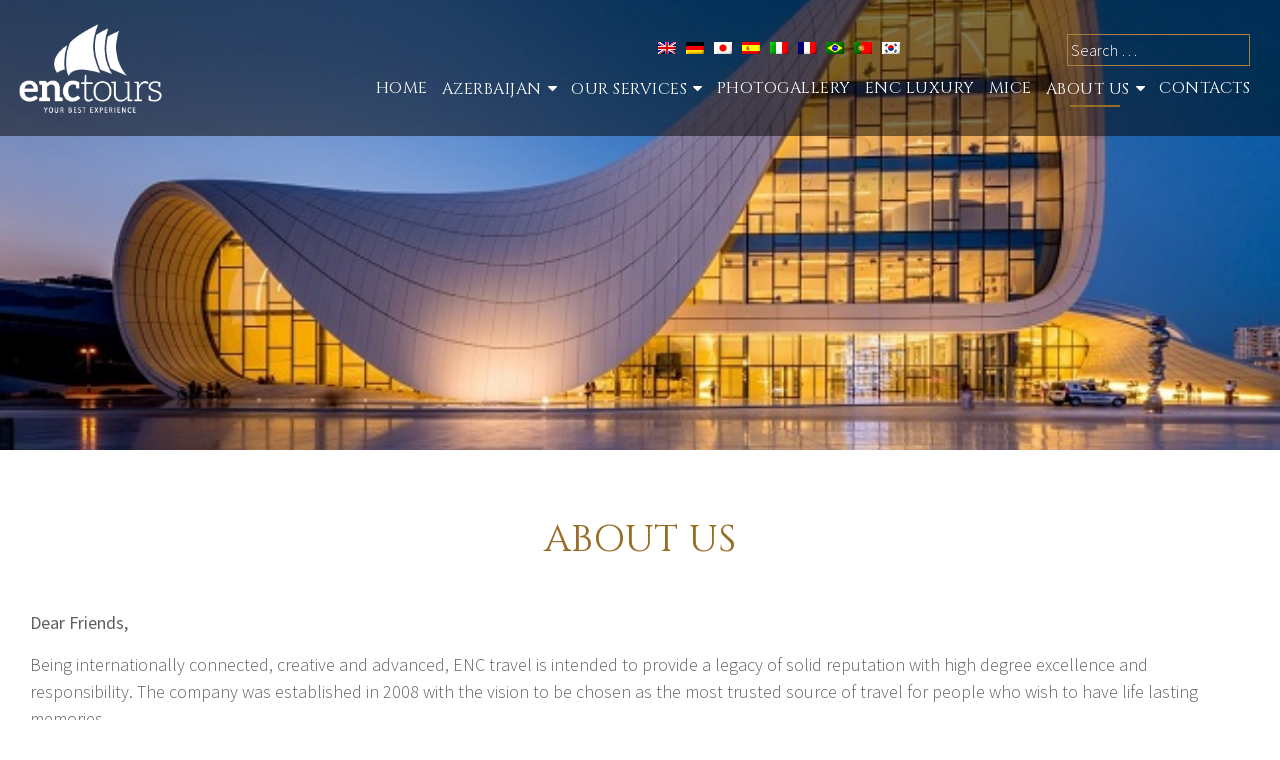

--- FILE ---
content_type: text/html; charset=UTF-8
request_url: https://enctours.az/about-us/
body_size: 55261
content:
<!DOCTYPE html>

<html lang="en-US">

<head>

<meta charset="UTF-8">
<meta name="viewport" content="width=device-width, initial-scale=1">
<link rel="profile" href="http://gmpg.org/xfn/11">
<link rel="pingback" href="https://enctours.az/xmlrpc.php">

<title>About Us &#8211; enctours | Azerbaijan &amp; Beyond</title>
<meta name='robots' content='max-image-preview:large' />
<link rel="alternate" hreflang="en" href="https://enctours.az/about-us/" />
<link rel="alternate" hreflang="de" href="https://enctours.az/about-us/?lang=de" />
<link rel="alternate" hreflang="ja" href="https://enctours.az/about-us/?lang=ja" />
<link rel="alternate" hreflang="es" href="https://enctours.az/about-us/?lang=es" />
<link rel="alternate" hreflang="it" href="https://enctours.az/about-us/?lang=it" />
<link rel="alternate" hreflang="fr" href="https://enctours.az/about-us/?lang=fr" />
<link rel="alternate" hreflang="pt-br" href="https://enctours.az/about-us/?lang=pt-br" />
<link rel="alternate" hreflang="pt-pt" href="https://enctours.az/about-us/?lang=pt-pt" />
<link rel="alternate" hreflang="ko" href="https://enctours.az/about-us-2/?lang=ko" />
<link rel='dns-prefetch' href='//fonts.googleapis.com' />
<link rel='dns-prefetch' href='//s.w.org' />
<link rel="alternate" type="application/rss+xml" title="enctours | Azerbaijan &amp; Beyond &raquo; Feed" href="https://enctours.az/feed/" />
<link rel="alternate" type="application/rss+xml" title="enctours | Azerbaijan &amp; Beyond &raquo; Comments Feed" href="https://enctours.az/comments/feed/" />
		<script type="text/javascript">
			window._wpemojiSettings = {"baseUrl":"https:\/\/s.w.org\/images\/core\/emoji\/13.0.1\/72x72\/","ext":".png","svgUrl":"https:\/\/s.w.org\/images\/core\/emoji\/13.0.1\/svg\/","svgExt":".svg","source":{"concatemoji":"https:\/\/enctours.az\/wp-includes\/js\/wp-emoji-release.min.js?ver=5.7.14"}};
			!function(e,a,t){var n,r,o,i=a.createElement("canvas"),p=i.getContext&&i.getContext("2d");function s(e,t){var a=String.fromCharCode;p.clearRect(0,0,i.width,i.height),p.fillText(a.apply(this,e),0,0);e=i.toDataURL();return p.clearRect(0,0,i.width,i.height),p.fillText(a.apply(this,t),0,0),e===i.toDataURL()}function c(e){var t=a.createElement("script");t.src=e,t.defer=t.type="text/javascript",a.getElementsByTagName("head")[0].appendChild(t)}for(o=Array("flag","emoji"),t.supports={everything:!0,everythingExceptFlag:!0},r=0;r<o.length;r++)t.supports[o[r]]=function(e){if(!p||!p.fillText)return!1;switch(p.textBaseline="top",p.font="600 32px Arial",e){case"flag":return s([127987,65039,8205,9895,65039],[127987,65039,8203,9895,65039])?!1:!s([55356,56826,55356,56819],[55356,56826,8203,55356,56819])&&!s([55356,57332,56128,56423,56128,56418,56128,56421,56128,56430,56128,56423,56128,56447],[55356,57332,8203,56128,56423,8203,56128,56418,8203,56128,56421,8203,56128,56430,8203,56128,56423,8203,56128,56447]);case"emoji":return!s([55357,56424,8205,55356,57212],[55357,56424,8203,55356,57212])}return!1}(o[r]),t.supports.everything=t.supports.everything&&t.supports[o[r]],"flag"!==o[r]&&(t.supports.everythingExceptFlag=t.supports.everythingExceptFlag&&t.supports[o[r]]);t.supports.everythingExceptFlag=t.supports.everythingExceptFlag&&!t.supports.flag,t.DOMReady=!1,t.readyCallback=function(){t.DOMReady=!0},t.supports.everything||(n=function(){t.readyCallback()},a.addEventListener?(a.addEventListener("DOMContentLoaded",n,!1),e.addEventListener("load",n,!1)):(e.attachEvent("onload",n),a.attachEvent("onreadystatechange",function(){"complete"===a.readyState&&t.readyCallback()})),(n=t.source||{}).concatemoji?c(n.concatemoji):n.wpemoji&&n.twemoji&&(c(n.twemoji),c(n.wpemoji)))}(window,document,window._wpemojiSettings);
		</script>
		<style type="text/css">
img.wp-smiley,
img.emoji {
	display: inline !important;
	border: none !important;
	box-shadow: none !important;
	height: 1em !important;
	width: 1em !important;
	margin: 0 .07em !important;
	vertical-align: -0.1em !important;
	background: none !important;
	padding: 0 !important;
}
</style>
	<link rel='stylesheet' id='wp-block-library-css'  href='https://enctours.az/wp-content/plugins/gutenberg/build/block-library/style.css?ver=1616554088' type='text/css' media='all' />
<link rel='stylesheet' id='wc-block-vendors-style-css'  href='https://enctours.az/wp-content/plugins/woocommerce/packages/woocommerce-blocks/build/vendors-style.css?ver=4.4.3' type='text/css' media='all' />
<link rel='stylesheet' id='wc-block-style-css'  href='https://enctours.az/wp-content/plugins/woocommerce/packages/woocommerce-blocks/build/style.css?ver=4.4.3' type='text/css' media='all' />
<link rel='stylesheet' id='contact-form-7-css'  href='https://enctours.az/wp-content/plugins/contact-form-7/includes/css/styles.css?ver=5.4' type='text/css' media='all' />
<link rel='stylesheet' id='woocommerce-layout-css'  href='https://enctours.az/wp-content/plugins/woocommerce/assets/css/woocommerce-layout.css?ver=5.1.0' type='text/css' media='all' />
<link rel='stylesheet' id='woocommerce-smallscreen-css'  href='https://enctours.az/wp-content/plugins/woocommerce/assets/css/woocommerce-smallscreen.css?ver=5.1.0' type='text/css' media='only screen and (max-width: 768px)' />
<link rel='stylesheet' id='woocommerce-general-css'  href='https://enctours.az/wp-content/plugins/woocommerce/assets/css/woocommerce.css?ver=5.1.0' type='text/css' media='all' />
<style id='woocommerce-inline-inline-css' type='text/css'>
.woocommerce form .form-row .required { visibility: visible; }
</style>
<link rel='stylesheet' id='wpml-legacy-horizontal-list-0-css'  href='//enctours.az/wp-content/plugins/sitepress-multilingual-cms/templates/language-switchers/legacy-list-horizontal/style.min.css?ver=1' type='text/css' media='all' />
<link rel='stylesheet' id='cms-navigation-style-base-css'  href='https://enctours.az/wp-content/plugins/wpml-cms-nav/res/css/cms-navigation-base.css?ver=1.5.5' type='text/css' media='screen' />
<link rel='stylesheet' id='cms-navigation-style-css'  href='https://enctours.az/wp-content/plugins/wpml-cms-nav/res/css/cms-navigation.css?ver=1.5.5' type='text/css' media='screen' />
<link rel='stylesheet' id='zerif_font-css'  href='//fonts.googleapis.com/css?family=Lato%3A300%2C400%2C700%2C400italic%7CMontserrat%3A400%2C700%7CHomemade+Apple&#038;subset=latin%2Clatin-ext' type='text/css' media='all' />
<link rel='stylesheet' id='zerif_font_all-css'  href='//fonts.googleapis.com/css?family=Open+Sans%3A300%2C300italic%2C400%2C400italic%2C600%2C600italic%2C700%2C700italic%2C800%2C800italic&#038;subset=latin&#038;ver=5.7.14' type='text/css' media='all' />
<link rel='stylesheet' id='zerif_bootstrap_style-css'  href='https://enctours.az/wp-content/themes/enctours/css/bootstrap.css?ver=5.7.14' type='text/css' media='all' />
<link rel='stylesheet' id='zerif_fontawesome-css'  href='https://enctours.az/wp-content/themes/enctours/css/font-awesome.min.css?ver=v1' type='text/css' media='all' />
<link rel='stylesheet' id='zerif_style-css'  href='https://enctours.az/wp-content/themes/enctours/style.css?ver=v1' type='text/css' media='all' />
<link rel='stylesheet' id='zerif_responsive_style-css'  href='https://enctours.az/wp-content/themes/enctours/css/responsive.css?ver=v1' type='text/css' media='all' />
<!--[if lt IE 9]>
<link rel='stylesheet' id='zerif_ie_style-css'  href='https://enctours.az/wp-content/themes/enctours/css/ie.css?ver=v1' type='text/css' media='all' />
<![endif]-->
<script type='text/javascript' src='https://enctours.az/wp-includes/js/jquery/jquery.min.js?ver=3.5.1' id='jquery-core-js'></script>
<script type='text/javascript' src='https://enctours.az/wp-includes/js/jquery/jquery-migrate.min.js?ver=3.3.2' id='jquery-migrate-js'></script>
<!--[if lt IE 9]>
<script type='text/javascript' src='https://enctours.az/wp-content/themes/enctours/js/html5.js?ver=5.7.14' id='zerif_html5-js'></script>
<![endif]-->
<link rel="https://api.w.org/" href="https://enctours.az/wp-json/" /><link rel="alternate" type="application/json" href="https://enctours.az/wp-json/wp/v2/pages/626" /><link rel="EditURI" type="application/rsd+xml" title="RSD" href="https://enctours.az/xmlrpc.php?rsd" />
<link rel="wlwmanifest" type="application/wlwmanifest+xml" href="https://enctours.az/wp-includes/wlwmanifest.xml" /> 
<meta name="generator" content="WordPress 5.7.14" />
<meta name="generator" content="WooCommerce 5.1.0" />
<link rel="canonical" href="https://enctours.az/about-us/" />
<link rel='shortlink' href='https://enctours.az/?p=626' />
<link rel="alternate" type="application/json+oembed" href="https://enctours.az/wp-json/oembed/1.0/embed?url=https%3A%2F%2Fenctours.az%2Fabout-us%2F" />
<link rel="alternate" type="text/xml+oembed" href="https://enctours.az/wp-json/oembed/1.0/embed?url=https%3A%2F%2Fenctours.az%2Fabout-us%2F&#038;format=xml" />
<meta name="generator" content="WPML ver:4.4.10 stt:1,4,3,27,28,29,43,42,2;" />

		<!-- GA Google Analytics @ https://m0n.co/ga -->
		<script>
			(function(i,s,o,g,r,a,m){i['GoogleAnalyticsObject']=r;i[r]=i[r]||function(){
			(i[r].q=i[r].q||[]).push(arguments)},i[r].l=1*new Date();a=s.createElement(o),
			m=s.getElementsByTagName(o)[0];a.async=1;a.src=g;m.parentNode.insertBefore(a,m)
			})(window,document,'script','https://www.google-analytics.com/analytics.js','ga');
			ga('create', 'UA-131320502-1', 'auto');
			ga('send', 'pageview');
		</script>

		<noscript><style>.woocommerce-product-gallery{ opacity: 1 !important; }</style></noscript>
	<link rel="icon" href="https://enctours.az/wp-content/uploads/2021/03/cropped-enctours_logo_black_no_claim-square-1-32x32.png" sizes="32x32" />
<link rel="icon" href="https://enctours.az/wp-content/uploads/2021/03/cropped-enctours_logo_black_no_claim-square-1-192x192.png" sizes="192x192" />
<link rel="apple-touch-icon" href="https://enctours.az/wp-content/uploads/2021/03/cropped-enctours_logo_black_no_claim-square-1-180x180.png" />
<meta name="msapplication-TileImage" content="https://enctours.az/wp-content/uploads/2021/03/cropped-enctours_logo_black_no_claim-square-1-270x270.png" />


<script src="https://enctours.az/wp-content/themes/enctours/js/mobile.js"></script>
<script src="https://enctours.az/wp-content/themes/enctours/js/parallax.js"></script>

<link href='https://fonts.googleapis.com/css?family=Source+Sans+Pro:400,300,600,700,900' rel='stylesheet' type='text/css'/>
<link href="https://fonts.googleapis.com/css?family=Cinzel:400,700" rel="stylesheet"> 

<link href="https://enctours.az/wp-content/themes/enctours/css/quickweb.css" rel="stylesheet" type="text/css" />
<script type='text/javascript' src='https://enctours.az/wp-content/themes/enctours/js/scroll.js'></script>
<script src='https://www.google.com/recaptcha/api.js'></script>
<script type="text/javascript">
jQuery(document).ready(function() {
    var s = jQuery(".header");
    var pos = s.position();                   
    jQuery(window).scroll(function() {
        var windowpos = jQuery(window).scrollTop();

        if(windowpos > pos.top) {
            s.addClass("stick");
        } else {
            s.removeClass("stick");
        }
    });
});
</script>




<script type="text/javascript">
(function($) {
"use strict";
	jQuery(document).ready(function() {

		// Local Scroll
		jQuery('#start-button').click(function() {
			var target_home = jQuery(this).attr('href');
			jQuery(window).scrollTo( target_home, 1000, { offset: 0 } );
			return false;
		});
});
})(jQuery);

(function($){
	
	$.extend({
			 
		smoothAnchors : function(speed, easing, redirect){
				
			speed = speed || "fast";
			easing = easing || null;
			redirect = (redirect === true || redirect == null) ? true : false;
			
			$("a").each(function(i){
							
				var url = $(this).attr("href");
				if(url){
					if(url.indexOf("#") != -1 && url.indexOf("#") == 0){
		
						var aParts = url.split("#",2);
						var anchor = $("div[id='"+aParts[1]+"']");
						
						if(anchor){
																					
							$(this).click(function(){
												   
								if($(document).height()-anchor.offset().top >= $(window).height()
								 || anchor.offset().top > $(window).height()
								 || $(document).width()-anchor.offset().left >= $(window).width()
								 || anchor.offset().left > $(window).width()){
												   
									$('html, body').animate({
										scrollTop: anchor.offset().top,
										scrollLeft: anchor.offset().left
									}, speed, easing, function(){
										if(redirect){ 
											window.location = url 
										}
									});
								
								}
								
								return false;
																
							});
						}
					
					}
					
				}
				
			});
			
		}
	
	});
	
})(jQuery);
jQuery(document).ready(function(){
	jQuery.smoothAnchors(1500);
});
</script>

<style type="text/css">
.const {
    position: fixed;
    z-index: 111;
}

.const_head {position: absolute;top: 37%;
    text-align: center;
    left: 35%;
    right: 35%;
    font-size: 48px;
    font-weight: bold;
    color: #28292b;
    text-transform: uppercase;
}


</style>
<!-- Global site tag (gtag.js) - Google Analytics -->
<script async src="https://www.googletagmanager.com/gtag/js?id=UA-116537427-1"></script>
<script>
  window.dataLayer = window.dataLayer || [];
  function gtag(){dataLayer.push(arguments);}
  gtag('js', new Date());

  gtag('config', 'UA-116537427-1');
</script>	
</head>




	<body class="page-template-template-aboutpage page-template-template-aboutpage-php page page-id-626 wp-custom-logo theme-enctours woocommerce-no-js" >
<!--<div class="const">
  <img src="/images/bgm.jpg"  alt="bgm">
  <h3 class="const_head">-->
        <!--  Im Bau
                  <!-- en construcci&#xF3;n  -->
                  <!-- in costruzione  -->
                <!--  En construction -->
                 <!-- &#24037;&#20107;&#20013;  -->
      
      
                 <!-- &#44277;&#49324;&#51473; -->
                  <!-- &#128679;&#27491;&#22312;&#26045;&#24037;&#128679;-->
        <!--</h3>
   </div>-->
   <script type="text/javascript">

jQuery(document).ready(function(e) {
	jQuery('#menu-top-menu li.feedback').after('<li><a href="javascript:void(0);" class="newsletters">Newsletter</a></li>');
  
  	if ( jQuery('.mc4wp-success').length ) {
		  jQuery('.newsletters').trigger('click');
	  }
  
});
</script>
<div id="lb-overlay-newsletter" class="lb-overlay">

  	<div class="lb-overlay-inner">
    <a href="javascript:void(0);" onclick="document.getElementById('lb-overlay-newsletter').style.display='none';" class="closeimg1">Close</a>
		<div class="lb-overlay-title">Subscribe to Our Newsletter</div>
		<div class="lb-overlay-form">
			<script>(function() {
	window.mc4wp = window.mc4wp || {
		listeners: [],
		forms: {
			on: function(evt, cb) {
				window.mc4wp.listeners.push(
					{
						event   : evt,
						callback: cb
					}
				);
			}
		}
	}
})();
</script><!-- Mailchimp for WordPress v4.8.3 - https://wordpress.org/plugins/mailchimp-for-wp/ --><form id="mc4wp-form-1" class="mc4wp-form mc4wp-form-1478" method="post" data-id="1478" data-name="enctours" ><div class="mc4wp-form-fields"><ul>
<li>
<input type="text" name="LNAME" placeholder="Surname" required>
</li>
  <li>
<input type="text" name="FNAME" placeholder="Name" required>
</li>
  <li>
    <select name="COUNTRY" required>
    <option value="">Country of Residence</option>  
    <option value="Afghanistan">Afghanistan</option>
    <option value="Albania">Albania</option>
    <option value="Algeria">Algeria</option>
    <option value="American Samoa">American Samoa</option>
    <option value="Andorra">Andorra</option>
    <option value="Angola">Angola</option>
    <option value="Anguilla">Anguilla</option>
    <option value="Antartica">Antarctica</option>
    <option value="Antigua and Barbuda">Antigua and Barbuda</option>
    <option value="Argentina">Argentina</option>
    <option value="Armenia">Armenia</option>
    <option value="Aruba">Aruba</option>
    <option value="Australia">Australia</option>
    <option value="Austria">Austria</option>
    <option value="Azerbaijan">Azerbaijan</option>
    <option value="Bahamas">Bahamas</option>
    <option value="Bahrain">Bahrain</option>
    <option value="Bangladesh">Bangladesh</option>
    <option value="Barbados">Barbados</option>
    <option value="Belarus">Belarus</option>
    <option value="Belgium">Belgium</option>
    <option value="Belize">Belize</option>
    <option value="Benin">Benin</option>
    <option value="Bermuda">Bermuda</option>
    <option value="Bhutan">Bhutan</option>
    <option value="Bolivia">Bolivia</option>
    <option value="Bosnia and Herzegowina">Bosnia and Herzegowina</option>
    <option value="Botswana">Botswana</option>
    <option value="Bouvet Island">Bouvet Island</option>
    <option value="Brazil">Brazil</option>
    <option value="British Indian Ocean Territory">British Indian Ocean Territory</option>
    <option value="Brunei Darussalam">Brunei Darussalam</option>
    <option value="Bulgaria">Bulgaria</option>
    <option value="Burkina Faso">Burkina Faso</option>
    <option value="Burundi">Burundi</option>
    <option value="Cambodia">Cambodia</option>
    <option value="Cameroon">Cameroon</option>
    <option value="Canada">Canada</option>
    <option value="Cape Verde">Cape Verde</option>
    <option value="Cayman Islands">Cayman Islands</option>
    <option value="Central African Republic">Central African Republic</option>
    <option value="Chad">Chad</option>
    <option value="Chile">Chile</option>
    <option value="China">China</option>
    <option value="Christmas Island">Christmas Island</option>
    <option value="Cocos Islands">Cocos (Keeling) Islands</option>
    <option value="Colombia">Colombia</option>
    <option value="Comoros">Comoros</option>
    <option value="Congo">Congo</option>
    <option value="Congo">Congo, the Democratic Republic of the</option>
    <option value="Cook Islands">Cook Islands</option>
    <option value="Costa Rica">Costa Rica</option>
    <option value="Cota D'Ivoire">Cote d'Ivoire</option>
    <option value="Croatia">Croatia (Hrvatska)</option>
    <option value="Cuba">Cuba</option>
    <option value="Cyprus">Cyprus</option>
    <option value="Czech Republic">Czech Republic</option>
    <option value="Denmark">Denmark</option>
    <option value="Djibouti">Djibouti</option>
    <option value="Dominica">Dominica</option>
    <option value="Dominican Republic">Dominican Republic</option>
    <option value="East Timor">East Timor</option>
    <option value="Ecuador">Ecuador</option>
    <option value="Egypt">Egypt</option>
    <option value="El Salvador">El Salvador</option>
    <option value="Equatorial Guinea">Equatorial Guinea</option>
    <option value="Eritrea">Eritrea</option>
    <option value="Estonia">Estonia</option>
    <option value="Ethiopia">Ethiopia</option>
    <option value="Falkland Islands">Falkland Islands (Malvinas)</option>
    <option value="Faroe Islands">Faroe Islands</option>
    <option value="Fiji">Fiji</option>
    <option value="Finland">Finland</option>
    <option value="France">France</option>
    <option value="France Metropolitan">France, Metropolitan</option>
    <option value="French Guiana">French Guiana</option>
    <option value="French Polynesia">French Polynesia</option>
    <option value="French Southern Territories">French Southern Territories</option>
    <option value="Gabon">Gabon</option>
    <option value="Gambia">Gambia</option>
    <option value="Georgia">Georgia</option>
    <option value="Germany">Germany</option>
    <option value="Ghana">Ghana</option>
    <option value="Gibraltar">Gibraltar</option>
    <option value="Greece">Greece</option>
    <option value="Greenland">Greenland</option>
    <option value="Grenada">Grenada</option>
    <option value="Guadeloupe">Guadeloupe</option>
    <option value="Guam">Guam</option>
    <option value="Guatemala">Guatemala</option>
    <option value="Guinea">Guinea</option>
    <option value="Guinea-Bissau">Guinea-Bissau</option>
    <option value="Guyana">Guyana</option>
    <option value="Haiti">Haiti</option>
    <option value="Heard and McDonald Islands">Heard and Mc Donald Islands</option>
    <option value="Holy See">Holy See (Vatican City State)</option>
    <option value="Honduras">Honduras</option>
    <option value="Hong Kong">Hong Kong</option>
    <option value="Hungary">Hungary</option>
    <option value="Iceland">Iceland</option>
    <option value="India">India</option>
    <option value="Indonesia">Indonesia</option>
    <option value="Iran">Iran (Islamic Republic of)</option>
    <option value="Iraq">Iraq</option>
    <option value="Ireland">Ireland</option>
    <option value="Israel">Israel</option>
    <option value="Italy">Italy</option>
    <option value="Jamaica">Jamaica</option>
    <option value="Japan">Japan</option>
    <option value="Jordan">Jordan</option>
    <option value="Kazakhstan">Kazakhstan</option>
    <option value="Kenya">Kenya</option>
    <option value="Kiribati">Kiribati</option>
    <option value="Democratic People's Republic of Korea">Korea, Democratic People's Republic of</option>
    <option value="Korea">Korea, Republic of</option>
    <option value="Kuwait">Kuwait</option>
    <option value="Kyrgyzstan">Kyrgyzstan</option>
    <option value="Lao">Lao People's Democratic Republic</option>
    <option value="Latvia">Latvia</option>
    <option value="Lebanon">Lebanon</option>
    <option value="Lesotho">Lesotho</option>
    <option value="Liberia">Liberia</option>
    <option value="Libyan Arab Jamahiriya">Libyan Arab Jamahiriya</option>
    <option value="Liechtenstein">Liechtenstein</option>
    <option value="Lithuania">Lithuania</option>
    <option value="Luxembourg">Luxembourg</option>
    <option value="Macau">Macau</option>
    <option value="Macedonia">Macedonia, The Former Yugoslav Republic of</option>
    <option value="Madagascar">Madagascar</option>
    <option value="Malawi">Malawi</option>
    <option value="Malaysia">Malaysia</option>
    <option value="Maldives">Maldives</option>
    <option value="Mali">Mali</option>
    <option value="Malta">Malta</option>
    <option value="Marshall Islands">Marshall Islands</option>
    <option value="Martinique">Martinique</option>
    <option value="Mauritania">Mauritania</option>
    <option value="Mauritius">Mauritius</option>
    <option value="Mayotte">Mayotte</option>
    <option value="Mexico">Mexico</option>
    <option value="Micronesia">Micronesia, Federated States of</option>
    <option value="Moldova">Moldova, Republic of</option>
    <option value="Monaco">Monaco</option>
    <option value="Mongolia">Mongolia</option>
    <option value="Montserrat">Montserrat</option>
    <option value="Morocco">Morocco</option>
    <option value="Mozambique">Mozambique</option>
    <option value="Myanmar">Myanmar</option>
    <option value="Namibia">Namibia</option>
    <option value="Nauru">Nauru</option>
    <option value="Nepal">Nepal</option>
    <option value="Netherlands">Netherlands</option>
    <option value="Netherlands Antilles">Netherlands Antilles</option>
    <option value="New Caledonia">New Caledonia</option>
    <option value="New Zealand">New Zealand</option>
    <option value="Nicaragua">Nicaragua</option>
    <option value="Niger">Niger</option>
    <option value="Nigeria">Nigeria</option>
    <option value="Niue">Niue</option>
    <option value="Norfolk Island">Norfolk Island</option>
    <option value="Northern Mariana Islands">Northern Mariana Islands</option>
    <option value="Norway">Norway</option>
    <option value="Oman">Oman</option>
    <option value="Pakistan">Pakistan</option>
    <option value="Palau">Palau</option>
    <option value="Panama">Panama</option>
    <option value="Papua New Guinea">Papua New Guinea</option>
    <option value="Paraguay">Paraguay</option>
    <option value="Peru">Peru</option>
    <option value="Philippines">Philippines</option>
    <option value="Pitcairn">Pitcairn</option>
    <option value="Poland">Poland</option>
    <option value="Portugal">Portugal</option>
    <option value="Puerto Rico">Puerto Rico</option>
    <option value="Qatar">Qatar</option>
    <option value="Reunion">Reunion</option>
    <option value="Romania">Romania</option>
    <option value="Russia">Russian Federation</option>
    <option value="Rwanda">Rwanda</option>
    <option value="Saint Kitts and Nevis">Saint Kitts and Nevis</option> 
    <option value="Saint LUCIA">Saint LUCIA</option>
    <option value="Saint Vincent">Saint Vincent and the Grenadines</option>
    <option value="Samoa">Samoa</option>
    <option value="San Marino">San Marino</option>
    <option value="Sao Tome and Principe">Sao Tome and Principe</option> 
    <option value="Saudi Arabia">Saudi Arabia</option>
    <option value="Senegal">Senegal</option>
    <option value="Seychelles">Seychelles</option>
    <option value="Sierra">Sierra Leone</option>
    <option value="Singapore">Singapore</option>
    <option value="Slovakia">Slovakia (Slovak Republic)</option>
    <option value="Slovenia">Slovenia</option>
    <option value="Solomon Islands">Solomon Islands</option>
    <option value="Somalia">Somalia</option>
    <option value="South Africa">South Africa</option>
    <option value="South Georgia">South Georgia and the South Sandwich Islands</option>
    <option value="Span">Spain</option>
    <option value="SriLanka">Sri Lanka</option>
    <option value="St. Helena">St. Helena</option>
    <option value="St. Pierre and Miguelon">St. Pierre and Miquelon</option>
    <option value="Sudan">Sudan</option>
    <option value="Suriname">Suriname</option>
    <option value="Svalbard">Svalbard and Jan Mayen Islands</option>
    <option value="Swaziland">Swaziland</option>
    <option value="Sweden">Sweden</option>
    <option value="Switzerland">Switzerland</option>
    <option value="Syria">Syrian Arab Republic</option>
    <option value="Taiwan">Taiwan, Province of China</option>
    <option value="Tajikistan">Tajikistan</option>
    <option value="Tanzania">Tanzania, United Republic of</option>
    <option value="Thailand">Thailand</option>
    <option value="Togo">Togo</option>
    <option value="Tokelau">Tokelau</option>
    <option value="Tonga">Tonga</option>
    <option value="Trinidad and Tobago">Trinidad and Tobago</option>
    <option value="Tunisia">Tunisia</option>
    <option value="Turkey">Turkey</option>
    <option value="Turkmenistan">Turkmenistan</option>
    <option value="Turks and Caicos">Turks and Caicos Islands</option>
    <option value="Tuvalu">Tuvalu</option>
    <option value="Uganda">Uganda</option>
    <option value="Ukraine">Ukraine</option>
    <option value="United Arab Emirates">United Arab Emirates</option>
    <option value="United Kingdom">United Kingdom</option>
    <option value="United States">United States</option>
    <option value="United States Minor Outlying Islands">United States Minor Outlying Islands</option>
    <option value="Uruguay">Uruguay</option>
    <option value="Uzbekistan">Uzbekistan</option>
    <option value="Vanuatu">Vanuatu</option>
    <option value="Venezuela">Venezuela</option>
    <option value="Vietnam">Viet Nam</option>
    <option value="Virgin Islands (British)">Virgin Islands (British)</option>
    <option value="Virgin Islands (U.S)">Virgin Islands (U.S.)</option>
    <option value="Wallis and Futana Islands">Wallis and Futuna Islands</option>
    <option value="Western Sahara">Western Sahara</option>
    <option value="Yemen">Yemen</option>
    <option value="Yugoslavia">Yugoslavia</option>
    <option value="Zambia">Zambia</option>
    <option value="Zimbabwe">Zimbabwe</option>
</select>
</li>
<li>
<input type="email" name="EMAIL" placeholder="E-mail Address" required />
</li>
<li>
<input type="submit" value="Sign up" />
</li>
</ul></div><label style="display: none !important;">Leave this field empty if you're human: <input type="text" name="_mc4wp_honeypot" value="" tabindex="-1" autocomplete="off" /></label><input type="hidden" name="_mc4wp_timestamp" value="1768825890" /><input type="hidden" name="_mc4wp_form_id" value="1478" /><input type="hidden" name="_mc4wp_form_element_id" value="mc4wp-form-1" /><div class="mc4wp-response"></div></form><!-- / Mailchimp for WordPress Plugin -->		</div>
	</div>
</div>

<div id="mobilebgfix">
	<div class="mobile-bg-fix-img-wrap">
		<div class="mobile-bg-fix-img"></div>
	</div>
	<div class="mobile-bg-fix-whole-site">


<header id="home" class="header" itemscope="itemscope" itemtype="http://schema.org/WPHeader">

	<div id="main-nav" class="navbar navbar-inverse bs-docs-nav transparent" role="banner">

		<div class="container">
      
						<div class="col-md-12 no-padding">
      
			<div class="navbar-header responsive-logo col-md-2">

				<button class="navbar-toggle collapsed" type="button" data-toggle="collapse" data-target=".bs-navbar-collapse">

				<span class="sr-only">Toggle navigation</span>

				<span class="icon-bar"></span>

				<span class="icon-bar"></span>

				<span class="icon-bar"></span>

				</button>
        
					<div class="navbar-brand" itemscope itemtype="http://schema.org/Organization">

						<a href="https://enctours.az/" class="custom-logo-link" rel="home"><img width="227" height="170" src="https://enctours.az/wp-content/uploads/2018/02/logo-1.png" class="custom-logo" alt="enctours | Azerbaijan &amp; Beyond" /></a>
					</div> <!-- /.navbar-brand -->
          
				</div> <!-- /.navbar-header -->
				
        <div class="col-md-10 pull-right right-menu">
		
		
		 <div class="header_top">
		 <div id="icl_lang_sel_widget-2" class="widget widget_icl_lang_sel_widget"><div class="widget-wrap">
<div class="lang_sel_list_horizontal wpml-ls-sidebars-sidebar-header wpml-ls wpml-ls-legacy-list-horizontal" id="lang_sel_list">
	<ul><li class="icl-en wpml-ls-slot-sidebar-header wpml-ls-item wpml-ls-item-en wpml-ls-current-language wpml-ls-first-item wpml-ls-item-legacy-list-horizontal">
				<a href="https://enctours.az/about-us/" class="wpml-ls-link">
                                <img
            class="wpml-ls-flag iclflag"
            src="https://enctours.az/wp-content/plugins/sitepress-multilingual-cms/res/flags/en.png"
            alt="English"
            
            
    /></a>
			</li><li class="icl-de wpml-ls-slot-sidebar-header wpml-ls-item wpml-ls-item-de wpml-ls-item-legacy-list-horizontal">
				<a href="https://enctours.az/about-us/?lang=de" class="wpml-ls-link">
                                <img
            class="wpml-ls-flag iclflag"
            src="https://enctours.az/wp-content/plugins/sitepress-multilingual-cms/res/flags/de.png"
            alt="German"
            
            
    /></a>
			</li><li class="icl-ja wpml-ls-slot-sidebar-header wpml-ls-item wpml-ls-item-ja wpml-ls-item-legacy-list-horizontal">
				<a href="https://enctours.az/about-us/?lang=ja" class="wpml-ls-link">
                                <img
            class="wpml-ls-flag iclflag"
            src="https://enctours.az/wp-content/plugins/sitepress-multilingual-cms/res/flags/ja.png"
            alt="Japanese"
            
            
    /></a>
			</li><li class="icl-es wpml-ls-slot-sidebar-header wpml-ls-item wpml-ls-item-es wpml-ls-item-legacy-list-horizontal">
				<a href="https://enctours.az/about-us/?lang=es" class="wpml-ls-link">
                                <img
            class="wpml-ls-flag iclflag"
            src="https://enctours.az/wp-content/plugins/sitepress-multilingual-cms/res/flags/es.png"
            alt="Spanish"
            
            
    /></a>
			</li><li class="icl-it wpml-ls-slot-sidebar-header wpml-ls-item wpml-ls-item-it wpml-ls-item-legacy-list-horizontal">
				<a href="https://enctours.az/about-us/?lang=it" class="wpml-ls-link">
                                <img
            class="wpml-ls-flag iclflag"
            src="https://enctours.az/wp-content/plugins/sitepress-multilingual-cms/res/flags/it.png"
            alt="Italian"
            
            
    /></a>
			</li><li class="icl-fr wpml-ls-slot-sidebar-header wpml-ls-item wpml-ls-item-fr wpml-ls-item-legacy-list-horizontal">
				<a href="https://enctours.az/about-us/?lang=fr" class="wpml-ls-link">
                                <img
            class="wpml-ls-flag iclflag"
            src="https://enctours.az/wp-content/plugins/sitepress-multilingual-cms/res/flags/fr.png"
            alt="French"
            
            
    /></a>
			</li><li class="icl-pt-br wpml-ls-slot-sidebar-header wpml-ls-item wpml-ls-item-pt-br wpml-ls-item-legacy-list-horizontal">
				<a href="https://enctours.az/about-us/?lang=pt-br" class="wpml-ls-link">
                                <img
            class="wpml-ls-flag iclflag"
            src="https://enctours.az/wp-content/plugins/sitepress-multilingual-cms/res/flags/pt-br.png"
            alt="Portuguese (Brazil)"
            
            
    /></a>
			</li><li class="icl-pt-pt wpml-ls-slot-sidebar-header wpml-ls-item wpml-ls-item-pt-pt wpml-ls-item-legacy-list-horizontal">
				<a href="https://enctours.az/about-us/?lang=pt-pt" class="wpml-ls-link">
                                <img
            class="wpml-ls-flag iclflag"
            src="https://enctours.az/wp-content/plugins/sitepress-multilingual-cms/res/flags/pt-pt.png"
            alt="Portuguese (Portugal)"
            
            
    /></a>
			</li><li class="icl-ko wpml-ls-slot-sidebar-header wpml-ls-item wpml-ls-item-ko wpml-ls-last-item wpml-ls-item-legacy-list-horizontal">
				<a href="https://enctours.az/about-us-2/?lang=ko" class="wpml-ls-link">
                                <img
            class="wpml-ls-flag iclflag"
            src="https://enctours.az/wp-content/plugins/sitepress-multilingual-cms/res/flags/ko.png"
            alt="Korean"
            
            
    /></a>
			</li></ul>
</div>
</div></div><div id="nav_menu-8" class="widget widget_nav_menu"><div class="widget-wrap"></div></div><div id="text-8" class="widget widget_text"><div class="widget-wrap">			<div class="textwidget"><form class="search-form" role="search" action="http://enctours.az/" method="get"><label><span class="screen-reader-text">Search for:</span><input class="search-field" name="s" type="search" value="" placeholder="Search …" /></label><input name="lang" type="hidden" value="en" /></form>
</div>
		</div></div>		</div>
		
		 
		
			<div class="col-xs-12 col-md-12 menu mob-menu pull-right no-padding">
					<nav class="navbar-collapse bs-navbar-collapse collapse" id="site-navigation" itemscope itemtype="http://schema.org/SiteNavigationElement">
			<a class="screen-reader-text skip-link" href="#content">Skip to content</a>
			<ul id="menu-main-menu-en" class="nav navbar-nav navbar-right responsive-nav main-nav-list"><li id="menu-item-13048" class="menu-item menu-item-type-post_type menu-item-object-page menu-item-home menu-item-13048"><a href="https://enctours.az/">Home</a></li>
<li id="menu-item-5322" class="menu-item menu-item-type-custom menu-item-object-custom menu-item-home menu-item-has-children menu-item-5322"><a href="http://enctours.az/">Azerbaijan</a>
<ul class="sub-menu">
	<li id="menu-item-13057" class="menu-item menu-item-type-post_type menu-item-object-page menu-item-13057"><a href="https://enctours.az/general-facts-2/">General facts</a></li>
	<li id="menu-item-13051" class="menu-item menu-item-type-post_type menu-item-object-page menu-item-13051"><a href="https://enctours.az/azerbaijan-caucasus/map-of-azerbaijan/">Map of Azerbaijan</a></li>
	<li id="menu-item-13050" class="menu-item menu-item-type-post_type menu-item-object-page menu-item-13050"><a href="https://enctours.az/azerbaijan-caucasus/azerbaijan-e-visa/">AZERBAIJAN E-VISA</a></li>
	<li id="menu-item-13065" class="menu-item menu-item-type-post_type menu-item-object-page menu-item-13065"><a href="https://enctours.az/tourist-regions/">Tourist Regions</a></li>
	<li id="menu-item-13049" class="menu-item menu-item-type-post_type menu-item-object-page menu-item-13049"><a href="https://enctours.az/azerbaijan-caucasus/azerbaijan-cuisine/">Azerbaijan Cuisines</a></li>
	<li id="menu-item-13056" class="menu-item menu-item-type-post_type menu-item-object-page menu-item-13056"><a href="https://enctours.az/events-and-festivals/">Events &#038; Festivals</a></li>
	<li id="menu-item-13066" class="menu-item menu-item-type-post_type menu-item-object-page menu-item-13066"><a href="https://enctours.az/unesco-heritage-list/">UNESCO Heritage Sites</a></li>
</ul>
</li>
<li id="menu-item-13068" class="menu-item menu-item-type-custom menu-item-object-custom menu-item-home menu-item-has-children menu-item-13068"><a href="http://enctours.az/">Our services</a>
<ul class="sub-menu">
	<li id="menu-item-15849" class="menu-item menu-item-type-custom menu-item-object-custom menu-item-15849"><a href="http://enctours.az/tours-category/baku-outskirts/">Baku &#038; Outskirts</a></li>
	<li id="menu-item-7018" class="menu-item menu-item-type-custom menu-item-object-custom menu-item-7018"><a href="http://enctours.az/tours-category/azerbaijan-caucasus/">Cultural and Heritage Tours</a></li>
	<li id="menu-item-7019" class="menu-item menu-item-type-custom menu-item-object-custom menu-item-7019"><a href="http://enctours.az/tours-category/combined-tours/">Combined Tours</a></li>
	<li id="menu-item-13064" class="menu-item menu-item-type-post_type menu-item-object-page menu-item-13064"><a href="https://enctours.az/special-interest-tours-2/">Special Interest Tours</a></li>
	<li id="menu-item-13055" class="menu-item menu-item-type-post_type menu-item-object-page menu-item-13055"><a href="https://enctours.az/ethnographical-tours/">Ethnographical Tours</a></li>
	<li id="menu-item-13058" class="menu-item menu-item-type-post_type menu-item-object-page menu-item-13058"><a href="https://enctours.az/hotels/">Hotels</a></li>
	<li id="menu-item-13060" class="menu-item menu-item-type-post_type menu-item-object-page menu-item-13060"><a href="https://enctours.az/museums/">Museums</a></li>
	<li id="menu-item-13062" class="menu-item menu-item-type-post_type menu-item-object-page menu-item-13062"><a href="https://enctours.az/restaurants/">Restaurants</a></li>
	<li id="menu-item-13067" class="menu-item menu-item-type-post_type menu-item-object-page menu-item-13067"><a href="https://enctours.az/vehicle-fleet/">Vehicle Fleet</a></li>
</ul>
</li>
<li id="menu-item-13070" class="menu-item menu-item-type-post_type menu-item-object-page menu-item-13070"><a href="https://enctours.az/restaurants-2/">Photogallery</a></li>
<li id="menu-item-13046" class="menu-item menu-item-type-post_type menu-item-object-page menu-item-13046"><a href="https://enctours.az/unesco-heritage-list-2/">ENC Luxury</a></li>
<li id="menu-item-13059" class="menu-item menu-item-type-post_type menu-item-object-page menu-item-13059"><a href="https://enctours.az/mice/">MICE</a></li>
<li id="menu-item-13047" class="menu-item menu-item-type-post_type menu-item-object-page current-menu-item page_item page-item-626 current_page_item menu-item-has-children menu-item-13047"><a href="https://enctours.az/about-us/" aria-current="page">About Us</a>
<ul class="sub-menu">
	<li id="menu-item-15493" class="menu-item menu-item-type-post_type menu-item-object-page menu-item-15493"><a href="https://enctours.az/about-us-2/">Responsible Travel</a></li>
</ul>
</li>
<li id="menu-item-13054" class="menu-item menu-item-type-post_type menu-item-object-page menu-item-13054"><a href="https://enctours.az/contact/">Contacts</a></li>
</ul>		</nav>
					</div>
			</div>
			
			
			</div>

		</div> <!-- /.container -->

		
	</div> <!-- /#main-nav -->
	<!-- / END TOP BAR -->
<div class=" home-header-wrap"><div class="header-content-wrap "><div class="container"></div></div><!-- .header-content-wrap --><div class="clear"></div>
</div>

</header> <!-- / END HOME SECTION  -->

<div id="content" class="site-content">
  <section class="home-banner">
    <div class="item" style="background:url(https://enctours.az/wp-content/uploads/2019/04/2018_07_09_48979_1531128125._large.jpg) no-repeat; height:450px; background-size:cover; background-position: center center;">
    </div>
	
<div class="content-section">	
     <div class="container">
        <div class="main-title font-color-m-light">About Us</div>
        <div class="box col-md-12">
            <p><strong>Dear Friends,</strong></p>
<p>Being internationally connected, creative and advanced, ENC travel is intended to provide a legacy of solid reputation with high degree excellence and responsibility. The company was established in 2008 with the vision to be chosen as the most trusted source of travel for people who wish to have life lasting memories.</p>
<p>You can make a choice for single or multiple-day trips at different regions; e.g. Sheki, Gobustan, Shamakhi or the Absheron. The trips online are just showcases. You can send us an email with your specific requests and we can make a custom made travel plan.</p>
<p>Having high qualified, multilingual and helpful staff we are ready to help you with your travel tastes and provide the best we can. Our company provides handful of services which can assist you by planning and booking various package of services and much more!</p>
<p>ENC TOURS is a regular participant at the main international tourism events and fairs, i.e. JATA World Travel Fair (Tokyo), World Travel Market (London), IBTM (Barcelona), ILTM (Cannes), Fitur (Madrid), ITB (Berlin), ILTM ( Sao Paulo) and others.<br />
We will be happy to see you among our partners and customers</p>
<p>Sincerely yours,</p>
<p><strong>Emil Nasibov<br />
Managing Director</strong></p>
        </div>
     </div>
</div>	 
	 
    
  </section> <!-- / END CONTACT US SECTION-->  
</div> <!-- / END CONTAINER -->

</div><!-- .site-content -->


<footer class="footer" id="footer" itemscope="itemscope" itemtype="http://schema.org/WPFooter">

	

	<div class="container">

				

		<div class="contact-address"><div class="contact-box col-md-4"><div class="col-md-12 col-xs-12  border_top company-details"><div class="contact-title">Fuzuli Plaza, 47 Fuzuli street, Baku,<br />
AZ 1014, Azerbaijan</div></div><div class="col-md-12 col-xs-12  border_top company-details"><div class="contact-title"><a href="mailto:nfo@enctours.az">info@enctours.az</a></div></div><div class="col-md-12 col-xs-12  border_top company-details"><div class="icon-top blue-text"><a href="tel: +99412 4974020
Emergency number: +99455 2974020"><i class="quickweb-icon-phone"></i></a></div><div class="contact-title"><a href="99412 4974020">+99412 4974020</a>
Emergency number: +99455 2974020</div></div></div><div class="footer-widget-wrap col-md-8"><div class="footer-widget contact-box col-sm-12"><aside id="nav_menu-3" class="widget footer-widget-footer widget_nav_menu"><div class="menu-main-footer-menu-container"><ul id="menu-main-footer-menu" class="menu"><li id="menu-item-1388" class="menu-item menu-item-type-post_type menu-item-object-page menu-item-home menu-item-1388"><a href="https://enctours.az/">Home</a></li>
<li id="menu-item-1389" class="menu-item menu-item-type-post_type menu-item-object-page current-menu-item page_item page-item-626 current_page_item menu-item-1389"><a href="https://enctours.az/about-us/" aria-current="page">About Us</a></li>
<li id="menu-item-1392" class="menu-item menu-item-type-post_type menu-item-object-page menu-item-1392"><a href="https://enctours.az/hotels/">Hotels</a></li>
<li id="menu-item-1393" class="menu-item menu-item-type-post_type menu-item-object-page menu-item-1393"><a href="https://enctours.az/mice/">MICE</a></li>
<li id="menu-item-1391" class="menu-item menu-item-type-post_type menu-item-object-page menu-item-1391"><a href="https://enctours.az/contact/">Contacts</a></li>
<li id="menu-item-13462" class="menu-item menu-item-type-post_type menu-item-object-page menu-item-13462"><a href="https://enctours.az/our-services/">Our Services</a></li>
</ul></div></aside><aside id="nav_menu-4" class="widget footer-widget-footer widget_nav_menu"><div class="menu-category-menu-container"><ul id="menu-category-menu" class="menu"><li id="menu-item-1153" class="menu-item menu-item-type-custom menu-item-object-custom menu-item-1153"><a href="http://enctours.az/tours-category/baku-outskirts/">Baku &#038; Outskirts</a></li>
<li id="menu-item-1154" class="menu-item menu-item-type-custom menu-item-object-custom menu-item-1154"><a href="http://enctours.az/tours-category/azerbaijan-caucasus/">The Cultural and Heritage Tours</a></li>
<li id="menu-item-1156" class="menu-item menu-item-type-custom menu-item-object-custom menu-item-1156"><a href="http://enctours.az/luxury/">ENC Luxury Experience</a></li>
<li id="menu-item-13722" class="menu-item menu-item-type-custom menu-item-object-custom menu-item-13722"><a href="http://http://enctours.az/tours-category/combined-tours/">Combined Tours</a></li>
</ul></div></aside><aside id="nav_menu-7" class="widget footer-widget-footer widget_nav_menu"><div class="menu-footer-menu-container"><ul id="menu-footer-menu" class="menu"><li id="menu-item-8014" class="menu-item menu-item-type-post_type menu-item-object-page menu-item-8014"><a href="https://enctours.az/azerbaijan-caucasus/map-of-azerbaijan/">Map of Azerbaijan</a></li>
<li id="menu-item-8016" class="menu-item menu-item-type-post_type menu-item-object-page menu-item-8016"><a href="https://enctours.az/events-and-festivals/">Events &#038; Festivals</a></li>
<li id="menu-item-15287" class="menu-item menu-item-type-post_type menu-item-object-page menu-item-15287"><a href="https://enctours.az/restaurants/">Restaurants</a></li>
</ul></div></aside></div><div class="footer-text col-md-12"><aside id="text-7" class="widget footer-widget-footer widget_text">			<div class="textwidget"></div>
		</aside></div></div></div><div class="bottom-footer"><div class="col-md-12 col-xs-12  border_top no-padding"><p class="copyright col-xs-12">© 2021 All Rights Reserved by enctours.az</p></div></div>	</div> <!-- / END CONTAINER -->

</footer> <!-- / END FOOOTER  -->


	</div><!-- mobile-bg-fix-whole-site -->
</div><!-- .mobile-bg-fix-wrap -->


<script>(function() {function maybePrefixUrlField() {
	if (this.value.trim() !== '' && this.value.indexOf('http') !== 0) {
		this.value = "http://" + this.value;
	}
}

var urlFields = document.querySelectorAll('.mc4wp-form input[type="url"]');
if (urlFields) {
	for (var j=0; j < urlFields.length; j++) {
		urlFields[j].addEventListener('blur', maybePrefixUrlField);
	}
}
})();</script>	<script type="text/javascript">
		(function () {
			var c = document.body.className;
			c = c.replace(/woocommerce-no-js/, 'woocommerce-js');
			document.body.className = c;
		})();
	</script>
	<script type='text/javascript' src='https://enctours.az/wp-includes/js/dist/vendor/wp-polyfill.min.js?ver=7.4.4' id='wp-polyfill-js'></script>
<script type='text/javascript' id='wp-polyfill-js-after'>
( 'fetch' in window ) || document.write( '<script src="https://enctours.az/wp-includes/js/dist/vendor/wp-polyfill-fetch.min.js?ver=3.0.0"></scr' + 'ipt>' );( document.contains ) || document.write( '<script src="https://enctours.az/wp-includes/js/dist/vendor/wp-polyfill-node-contains.min.js?ver=3.42.0"></scr' + 'ipt>' );( window.DOMRect ) || document.write( '<script src="https://enctours.az/wp-includes/js/dist/vendor/wp-polyfill-dom-rect.min.js?ver=3.42.0"></scr' + 'ipt>' );( window.URL && window.URL.prototype && window.URLSearchParams ) || document.write( '<script src="https://enctours.az/wp-includes/js/dist/vendor/wp-polyfill-url.min.js?ver=3.6.4"></scr' + 'ipt>' );( window.FormData && window.FormData.prototype.keys ) || document.write( '<script src="https://enctours.az/wp-includes/js/dist/vendor/wp-polyfill-formdata.min.js?ver=3.0.12"></scr' + 'ipt>' );( Element.prototype.matches && Element.prototype.closest ) || document.write( '<script src="https://enctours.az/wp-includes/js/dist/vendor/wp-polyfill-element-closest.min.js?ver=2.0.2"></scr' + 'ipt>' );( 'objectFit' in document.documentElement.style ) || document.write( '<script src="https://enctours.az/wp-includes/js/dist/vendor/wp-polyfill-object-fit.min.js?ver=2.3.4"></scr' + 'ipt>' );
( "objectFit" in document.documentElement.style ) || document.write( '<script src="https://enctours.az/wp-content/plugins/gutenberg/vendor/object-fit-polyfill.min.f68d8b8b.js?ver=2.3.0"></scr' + 'ipt>' );
</script>
<script type='text/javascript' src='https://enctours.az/wp-content/plugins/gutenberg/build/hooks/index.js?ver=7a17e24523581059d122e72ae9544401' id='wp-hooks-js'></script>
<script type='text/javascript' src='https://enctours.az/wp-content/plugins/gutenberg/build/i18n/index.js?ver=32edd9d351b187f371ba8ef4cb8021a3' id='wp-i18n-js'></script>
<script type='text/javascript' id='wp-i18n-js-after'>
wp.i18n.setLocaleData( { 'text direction\u0004ltr': [ 'ltr' ] } );
wp.i18n.setLocaleData( { 'text direction\u0004ltr': [ 'ltr' ] }, 'default' );
</script>
<script type='text/javascript' src='https://enctours.az/wp-includes/js/dist/vendor/lodash.min.js?ver=4.17.21' id='lodash-js'></script>
<script type='text/javascript' id='lodash-js-after'>
window.lodash = _.noConflict();
</script>
<script type='text/javascript' id='wp-url-js-translations'>
( function( domain, translations ) {
	var localeData = translations.locale_data[ domain ] || translations.locale_data.messages;
	localeData[""].domain = domain;
	wp.i18n.setLocaleData( localeData, domain );
} )( "default", { "locale_data": { "messages": { "": {} } } } );
</script>
<script type='text/javascript' src='https://enctours.az/wp-content/plugins/gutenberg/build/url/index.js?ver=d7f609a8b3fdf3783b54163483f2f008' id='wp-url-js'></script>
<script type='text/javascript' id='wp-api-fetch-js-translations'>
( function( domain, translations ) {
	var localeData = translations.locale_data[ domain ] || translations.locale_data.messages;
	localeData[""].domain = domain;
	wp.i18n.setLocaleData( localeData, domain );
} )( "default", { "locale_data": { "messages": { "": {} } } } );
</script>
<script type='text/javascript' src='https://enctours.az/wp-content/plugins/gutenberg/build/api-fetch/index.js?ver=1eefd0c244e2896dd6f42f5c9e52f717' id='wp-api-fetch-js'></script>
<script type='text/javascript' id='wp-api-fetch-js-after'>
wp.apiFetch.use( wp.apiFetch.createRootURLMiddleware( "https://enctours.az/wp-json/" ) );
wp.apiFetch.nonceMiddleware = wp.apiFetch.createNonceMiddleware( "40cda90b50" );
wp.apiFetch.use( wp.apiFetch.nonceMiddleware );
wp.apiFetch.use( wp.apiFetch.mediaUploadMiddleware );
wp.apiFetch.nonceEndpoint = "https://enctours.az/wp-admin/admin-ajax.php?action=rest-nonce";
</script>
<script type='text/javascript' id='contact-form-7-js-extra'>
/* <![CDATA[ */
var wpcf7 = {"cached":"1"};
/* ]]> */
</script>
<script type='text/javascript' src='https://enctours.az/wp-content/plugins/contact-form-7/includes/js/index.js?ver=5.4' id='contact-form-7-js'></script>
<script type='text/javascript' src='https://enctours.az/wp-content/plugins/woocommerce/assets/js/jquery-blockui/jquery.blockUI.min.js?ver=2.70' id='jquery-blockui-js'></script>
<script type='text/javascript' id='wc-add-to-cart-js-extra'>
/* <![CDATA[ */
var wc_add_to_cart_params = {"ajax_url":"\/wp-admin\/admin-ajax.php","wc_ajax_url":"\/?wc-ajax=%%endpoint%%","i18n_view_cart":"View cart","cart_url":"https:\/\/enctours.az","is_cart":"","cart_redirect_after_add":"no"};
/* ]]> */
</script>
<script type='text/javascript' src='https://enctours.az/wp-content/plugins/woocommerce/assets/js/frontend/add-to-cart.min.js?ver=5.1.0' id='wc-add-to-cart-js'></script>
<script type='text/javascript' src='https://enctours.az/wp-content/plugins/woocommerce/assets/js/js-cookie/js.cookie.min.js?ver=2.1.4' id='js-cookie-js'></script>
<script type='text/javascript' id='woocommerce-js-extra'>
/* <![CDATA[ */
var woocommerce_params = {"ajax_url":"\/wp-admin\/admin-ajax.php","wc_ajax_url":"\/?wc-ajax=%%endpoint%%"};
/* ]]> */
</script>
<script type='text/javascript' src='https://enctours.az/wp-content/plugins/woocommerce/assets/js/frontend/woocommerce.min.js?ver=5.1.0' id='woocommerce-js'></script>
<script type='text/javascript' id='wc-cart-fragments-js-extra'>
/* <![CDATA[ */
var wc_cart_fragments_params = {"ajax_url":"\/wp-admin\/admin-ajax.php","wc_ajax_url":"\/?wc-ajax=%%endpoint%%","cart_hash_key":"wc_cart_hash_28671f04bb3150f3cff157db4cf49797-en","fragment_name":"wc_fragments_28671f04bb3150f3cff157db4cf49797","request_timeout":"5000"};
/* ]]> */
</script>
<script type='text/javascript' src='https://enctours.az/wp-content/plugins/woocommerce/assets/js/frontend/cart-fragments.min.js?ver=5.1.0' id='wc-cart-fragments-js'></script>
<script type='text/javascript' src='https://enctours.az/wp-content/themes/enctours/js/main.js?ver=DD_THEME_VERSION' id='main-js-js'></script>
<script type='text/javascript' src='https://enctours.az/wp-content/themes/enctours/js/bootstrap.min.js?ver=20120206' id='zerif_bootstrap_script-js'></script>
<script type='text/javascript' src='https://enctours.az/wp-content/themes/enctours/js/jquery.knob.js?ver=20120206' id='zerif_knob_nav-js'></script>
<script type='text/javascript' src='https://enctours.az/wp-content/themes/enctours/js/smoothscroll.js?ver=20120206' id='zerif_smoothscroll-js'></script>
<script type='text/javascript' src='https://enctours.az/wp-content/themes/enctours/js/scrollReveal.js?ver=20120206' id='zerif_scrollReveal_script-js'></script>
<script type='text/javascript' src='https://enctours.az/wp-content/themes/enctours/js/zerif.js?ver=20120207' id='zerif_script-js'></script>
<script type='text/javascript' src='https://enctours.az/wp-content/plugins/woocommerce-multilingual/res/js/front-scripts.min.js?ver=4.11.3' id='wcml-front-scripts-js'></script>
<script type='text/javascript' id='cart-widget-js-extra'>
/* <![CDATA[ */
var actions = {"is_lang_switched":"0","force_reset":"0"};
/* ]]> */
</script>
<script type='text/javascript' src='https://enctours.az/wp-content/plugins/woocommerce-multilingual/res/js/cart_widget.min.js?ver=4.11.3' id='cart-widget-js'></script>
<script type='text/javascript' src='https://enctours.az/wp-includes/js/wp-embed.min.js?ver=5.7.14' id='wp-embed-js'></script>
<script type='text/javascript' src='https://enctours.az/wp-content/plugins/mailchimp-for-wp/assets/js/forms.min.js?ver=4.8.3' id='mc4wp-forms-api-js'></script>

<script type="text/javascript">

jQuery(function(){

        // Check the initial Poistion of the Sticky Header

        var stickyHeaderTop = jQuery('#stickyheader').offset().top;

 

       jQuery(window).scroll(function(){

                if( jQuery(window).scrollTop() > stickyHeaderTop ) {

                        jQuery('#stickyheader').css({position: 'fixed', top: '0px'});

                       jQuery('#stickyalias').css('display', 'block');

                } else {

                        jQuery('#stickyheader').css({position: 'static', top: '0px'});

                        jQuery('#stickyalias').css('display', 'none');

                }

        });

  });
  
  jQuery(window).trigger('resize');

</script> 


</body>

</html>


--- FILE ---
content_type: text/css
request_url: https://enctours.az/wp-content/themes/enctours/css/quickweb.css
body_size: 8303
content:
@font-face {
  font-family: 'quickweb';
  src: url('../fonts/quickweb.eot?88707474');
  src: url('../fonts/quickweb.eot?88707474#iefix') format('embedded-opentype'),
       url('../fonts/quickweb.woff?88707474') format('woff'),
       url('../fonts/quickweb.ttf?88707474') format('truetype'),
       url('../fonts/quickweb.svg?88707474#quickweb') format('svg');
  font-weight: normal;
  font-style: normal;
}
/* Chrome hack: SVG is rendered more smooth in Windozze. 100% magic, uncomment if you need it. */
/* Note, that will break hinting! In other OS-es font will be not as sharp as it could be */
/*
@media screen and (-webkit-min-device-pixel-ratio:0) {
  @font-face {
    font-family: 'quickweb';
    src: url('../font/quickweb.svg?88707474#quickweb') format('svg');
  }
}
*/
 
 [class^="quickweb-icon-"]:before, [class*=" quickweb-icon-"]:before {
  font-family: "quickweb";
  font-style: normal;
  font-weight: normal;
  speak: none;
 
  display: inline-block;
  text-decoration: inherit;
  width: 1em;
  margin-right: .2em;
  text-align: center;
  /* opacity: .8; */
 
  /* For safety - reset parent styles, that can break glyph codes*/
  font-variant: normal;
  text-transform: none;
 
  /* fix buttons height, for twitter bootstrap */
  line-height: 1em;
 
  /* Animation center compensation - margins should be symmetric */
  /* remove if not needed */
  margin-left: .2em;
 
  /* you can be more comfortable with increased icons size */
  /* font-size: 120%; */
 
  /* Font smoothing. That was taken from TWBS */
  -webkit-font-smoothing: antialiased;
  -moz-osx-font-smoothing: grayscale;
 
  /* Uncomment for 3D effect */
  /* text-shadow: 1px 1px 1px rgba(127, 127, 127, 0.3); */
}
 
 
 
.quickweb-icon-couple:before { content: '\e825'; } /* '' */
.quickweb-icon-monitor:before { content: '\e800'; } /* '' */
.quickweb-icon-desktop-circled:before { content: '\e801'; } /* '' */
.quickweb-icon-desktop:before { content: '\e802'; } /* '' */
.quickweb-icon-desktop-1:before { content: '\e803'; } /* '' */
.quickweb-icon-code:before { content: '\e804'; } /* '' */
.quickweb-icon-file-code:before { content: '\e805'; } /* '' */
.quickweb-icon-doc-text:before { content: '\e806'; } /* '' */
.quickweb-icon-doc-inv:before { content: '\e807'; } /* '' */
.quickweb-icon-doc-text-inv:before { content: '\e808'; } /* '' */
.quickweb-icon-chart-pie:before { content: '\e809'; } /* '' */
.quickweb-icon-chart-line:before { content: '\e80a'; } /* '' */
.quickweb-icon-chart-area:before { content: '\e80b'; } /* '' */
.quickweb-icon-chart-pie-alt:before { content: '\e80c'; } /* '' */
.quickweb-icon-heart:before { content: '\e80d'; } /* '' */
.quickweb-icon-lifebuoy:before { content: '\e80e'; } /* '' */
.quickweb-icon-clock:before { content: '\e80f'; } /* '' */
.quickweb-icon-bank:before { content: '\e810'; } /* '' */
.quickweb-icon-chart-pie-1:before { content: '\e811'; } /* '' */
.quickweb-icon-sliders:before { content: '\e812'; } /* '' */
.quickweb-icon-lock:before { content: '\e813'; } /* '' */
.quickweb-icon-lock-1:before { content: '\e814'; } /* '' */
.quickweb-icon-lock-empty:before { content: '\e815'; } /* '' */
.quickweb-icon-cloud:before { content: '\e816'; } /* '' */
.quickweb-icon-cloud-1:before { content: '\e817'; } /* '' */
.quickweb-icon-cloud-thunder:before { content: '\e818'; } /* '' */
.quickweb-icon-upload-cloud:before { content: '\e819'; } /* '' */
.quickweb-icon-cloudapp:before { content: '\e81a'; } /* '' */
.quickweb-icon-smile:before { content: '\e81b'; } /* '' */
.quickweb-icon-emo-happy:before { content: '\e81c'; } /* '' */
.quickweb-icon-smiley:before { content: '\e81d'; } /* '' */
.quickweb-icon-smiley-circled:before { content: '\e81e'; } /* '' */
.quickweb-icon-quote-left:before { content: '\e81f'; } /* '' */
.quickweb-icon-quote-right:before { content: '\e820'; } /* '' */
.quickweb-icon-quote-right-1:before { content: '\e821'; } /* '' */
.quickweb-icon-quote:before { content: '\e822'; } /* '' */
.quickweb-icon-left-circled:before { content: '\e823'; } /* '' */
.quickweb-icon-right-circled:before { content: '\e824'; } /* '' */
.quickweb-icon-left-open:before { content: '\e825'; } /* '' */
.quickweb-icon-right-open:before { content: '\e826'; } /* '' */
.quickweb-icon-right:before { content: '\e827'; } /* '' */
.quickweb-icon-left:before { content: '\e828'; } /* '' */
.quickweb-icon-right-open-1:before { content: '\e829'; } /* '' */
.quickweb-icon-left-open-1:before { content: '\e82a'; } /* '' */
.quickweb-icon-facebook:before { content: '\e82b'; } /* '' */
.quickweb-icon-facebook-1:before { content: '\e82c'; } /* '' */
.quickweb-icon-twitter:before { content: '\e82d'; } /* '' */
.quickweb-icon-linkedin:before { content: '\e82e'; } /* '' */
.quickweb-icon-tumblr:before { content: '\e82f'; } /* '' */
.quickweb-icon-pinterest:before { content: '\e830'; } /* '' */
.quickweb-icon-gplus:before { content: '\e831'; } /* '' */
.quickweb-icon-instagram:before { content: '\e832'; } /* '' */
.quickweb-icon-github-circled:before { content: '\e833'; } /* '' */
.quickweb-icon-github:before { content: '\e834'; } /* '' */
.quickweb-icon-flickr:before { content: '\e835'; } /* '' */
.quickweb-icon-vimeo:before { content: '\e836'; } /* '' */
.quickweb-icon-dribbble:before { content: '\e837'; } /* '' */
.quickweb-icon-skype-circled:before { content: '\e838'; } /* '' */
.quickweb-icon-dropbox:before { content: '\e839'; } /* '' */
.quickweb-icon-evernote:before { content: '\e83a'; } /* '' */
.quickweb-icon-rdio:before { content: '\e83b'; } /* '' */
.quickweb-icon-lastfm:before { content: '\e83c'; } /* '' */
.quickweb-icon-stumbleupon:before { content: '\e83d'; } /* '' */
.quickweb-icon-behance:before { content: '\e83e'; } /* '' */
.quickweb-icon-google-circles:before { content: '\e83f'; } /* '' */
.quickweb-icon-instagram-1:before { content: '\e840'; } /* '' */
.quickweb-icon-gplus-1:before { content: '\e841'; } /* '' */
.quickweb-icon-youtube:before { content: '\e842'; } /* '' */
.quickweb-icon-youtube-play:before { content: '\e843'; } /* '' */
.quickweb-icon-youtube-squared:before { content: '\e844'; } /* '' */
.quickweb-icon-server:before { content: '\e845'; } /* '' */
.quickweb-icon-calendar:before { content: '\e846'; } /* '' */
.quickweb-icon-ie:before { content: '\e847'; } /* '' */
.quickweb-icon-opera:before { content: '\e848'; } /* '' */
.quickweb-icon-chrome:before { content: '\e849'; } /* '' */
.quickweb-icon-firefox:before { content: '\e84a'; } /* '' */
.quickweb-icon-spin4:before { content: '\e84b'; } /* '' */
.quickweb-icon-chart-bar:before { content: '\e84c'; } /* '' */
.quickweb-icon-chart-line-1:before { content: '\e84d'; } /* '' */
.quickweb-icon-chart-pie-2:before { content: '\e84e'; } /* '' */
.quickweb-icon-chart-area-1:before { content: '\e84f'; } /* '' */
.quickweb-icon-gauge:before { content: '\e850'; } /* '' */
.quickweb-icon-sitemap:before { content: '\e851'; } /* '' */
.quickweb-icon-soccer-ball:before { content: '\e852'; } /* '' */
.quickweb-icon-wechat:before { content: '\e853'; } /* '' */
.quickweb-icon-check:before { content: '\e854'; } /* '' */
.quickweb-icon-cancel:before { content: '\e855'; } /* '' */
.quickweb-icon-brush:before { content: '\e856'; } /* '' */
.quickweb-icon-globe:before { content: '\e857'; } /* '' */
.quickweb-icon-mail-alt:before { content: '\e858'; } /* '' */
.quickweb-icon-mail-squared:before { content: '\e859'; } /* '' */
.quickweb-icon-mail:before { content: '\e85a'; } /* '' */
.quickweb-icon-mail-1:before { content: '\e85b'; } /* '' */
.quickweb-icon-phone:before { content: '\e85c'; } /* '' */
.quickweb-icon-phone-1:before { content: '\e85d'; } /* '' */
.quickweb-icon-mobile:before { content: '\e85e'; } /* '' */
.quickweb-icon-location:before { content: '\e85f'; } /* '' */
.quickweb-icon-direction:before { content: '\e860'; } /* '' */
.quickweb-icon-location-inv:before { content: '\e861'; } /* '' */
.quickweb-icon-location-1:before { content: '\e862'; } /* '' */
.quickweb-icon-address:before { content: '\e863'; } /* '' */